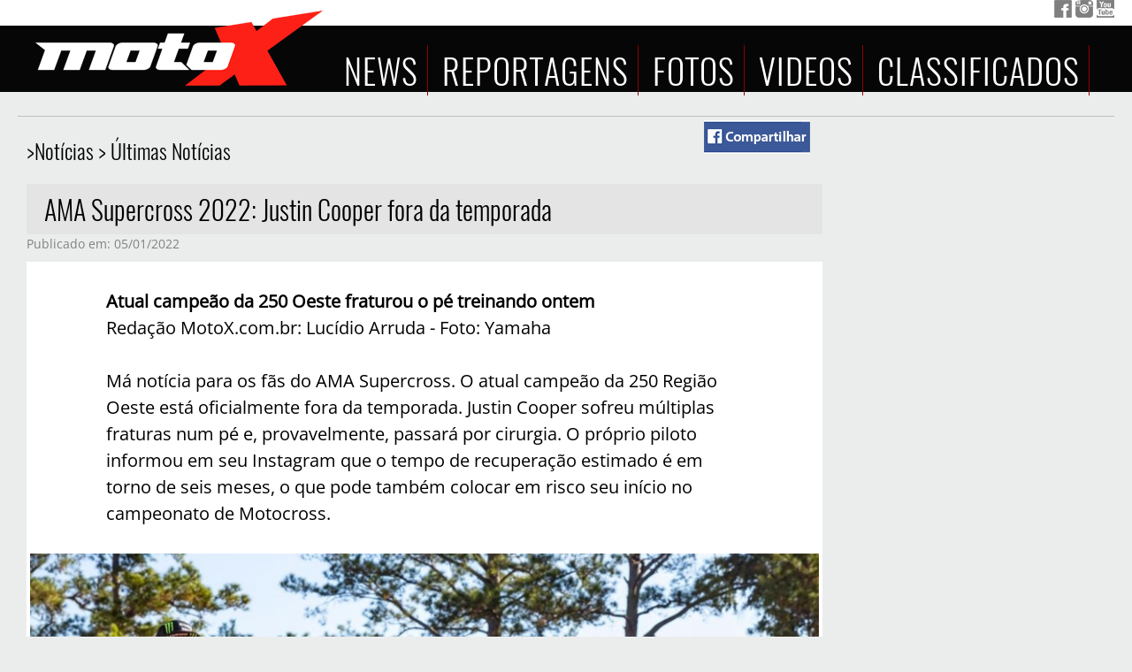

--- FILE ---
content_type: text/html; charset=utf-8
request_url: https://www.motox.com.br/publix/13026/ama-supercross-2022-justin-cooper-fora-da-temporada
body_size: 30747
content:

<!DOCTYPE html>

<html>
<head id="ctl00_Head1"><title>
	AMA Supercross 2022: Justin Cooper fora da temporada - MotoX 
</title>
    <meta property="og:title" content="AMA Supercross 2022: Justin Cooper fora da temporada - MotoX "><meta property="og:url" content="https://www.motox.com.br/publix/13026/ama-supercross-2022-justin-cooper-fora-da-temporada"><meta property="og:image" content="https://www.motox.com.br/publix/imagens2022/99962837_001_JustinCooper.jpg">
    <style type="text/css">
          .minis {display: inline-block; line-height: 200px; width: 250px; height:200px; padding:10px; margin-right: 15px; margin-bottom:15px; background-color:#ffffff; border-bottom: 1px solid gray; border-right: 1px solid gray; border-radius:5px; text-align:center; align-items:center;}
          .minis img {vertical-align: middle;}
          .minisF {display: inline-block; line-height: 200px; width: 250px; height:200px; padding:10px; margin-right: 15px; margin-bottom:15px; background-color:#ffffff;}
          .txtmini {margin-top:-100px; font-size:12px;}
          #fotogaleriatxt{font-size:medium;}
        </style>
    <script>
        document.addEventListener("DOMContentLoaded", function () {
           document.getElementById("facebook-share-btt").href = "https://www.facebook.com/sharer/sharer.php?u=" + encodeURIComponent(window.location.href);
        }, false);
    </script>
    
<link rel="stylesheet" type="text/css" href="/style_V26Home_a.css" /><link rel="shortcut icon" type="image/x-icon" href="/motox.ico" />
    
    <script src="/publix/js/jquery-1.7.1.min.js"></script>
    <script type="text/javascript" src="/js/jquery.mask.min.js"></script>
    <script type="text/javascript" src="/js/js1.js"></script>
    <meta property="fb:app_id" content="1580634022016014" /></head>

<body>
    <script type="text/javascript">
          function ajAdd(u, d, d2) {
                $(d2).html("<center><image src='/l/loading3.gif' style='width:24px; height:24px;'></center><br /><br /><br /><br /><br />");
               $.ajax({
                  url: u, success: function (result) {
                      $(d).append(result);
                      $(d2).animate({ height: '0', width: '0' }, 'slow');
                      $(d2).html("");
                  }
              });
            };
    </script> 
    
  <script type="text/javascript">
function xmlhttpPost(strURL, iddiv) {
    var xmlHttpReq = false;
    var self = this;
    // Mozilla/Safari
    if (window.XMLHttpRequest) {
        self.xmlHttpReq = new XMLHttpRequest();
    }
    // IE
    else if (window.ActiveXObject) {
        self.xmlHttpReq = new ActiveXObject("Microsoft.XMLHTTP");
    }
    self.xmlHttpReq.open('POST', strURL, true);
    self.xmlHttpReq.setRequestHeader('Content-Type', 'application/x-www-form-urlencoded');
    self.xmlHttpReq.onreadystatechange = function() {
        if (self.xmlHttpReq.readyState == 4) {
            updatepage(self.xmlHttpReq.responseText, iddiv);
        }
    }
    self.xmlHttpReq.send('a');
}
var i
i=1
function updatepage(str, iddiv){
   document.getElementById(iddiv).innerHTML=str;
}

function js_modelos(idmarca){
    xmlhttpPost('/classificados/r_modelos.aspx?id='+idmarca, 'c_modelos');
}

function js_estados(idregiao){
    xmlhttpPost('/classificados/r_estados.aspx?id='+idregiao, 'c_estados');
}
</script>

     <script type="text/javascript">
         function AFoto(idFoto) {
             expand('#divAFoto', '#master');
             document.getElementById('divAFoto').style.visibility = 'visible';
             //document.getElementById('master').style.visibility = 'hidden';
             xmlhttpPost2('/publixw/OpenFoto.aspx?idFoto=' + idFoto, 'divAFoto_Content');
         }
         function expand(divtxt, divthis) {
             $(divthis).animate({
                 opacity: '3',
                 duration: '1800'
             });
             $(divtxt).animate({
                 opacity: '0',
                 height: '0',
                 width: '0'
             });
             $(divtxt).animate({
                 opacity: '1',
                 height: '100%',
                 width: '100%',
                 duration: '1800'
             });
         };
         function contract(divtxt, divthis) {
             $(document.getElementById(divtxt)).animate({
                 opacity: '0',
                 height: '0',
                 width: '0'
             });
             $(document.getElementById(divthis)).delay(450).animate({
                 opacity: '1'
             });
             document.getElementById('divAFoto_Content').innerHTML = '';
         };
         function AFoto2(idFoto) {

             xmlhttpPost2('/publixw/OpenFoto.aspx?idFoto=' + idFoto, 'divAFoto_Content');
         };
         
    </script>


<!--    <s c r i p t>(function (d, s, id) {
    var js, fjs = d.getElementsByTagName(s)[0];
    if (d.getElementById(id)) return;
    js = d.createElement(s); js.id = id;
    js.src = "//connect.facebook.net/pt_BR/sdk.js#xfbml=1&version=v2.8";
    fjs.parentNode.insertBefore(js, fjs);
}(document, 'script', 'facebook-jssdk'));</script>

    -->   
<!--    <div id="fb-root"></div> -->

<!--    <s c r i p t>(function (d, s, id) {
    var js, fjs = d.getElementsByTagName(s)[0];
    if (d.getElementById(id)) return;
    js = d.createElement(s); js.id = id;
    js.src = "//connect.facebook.net/pt_BR/sdk.js#xfbml=1&version=v2.8";
    fjs.parentNode.insertBefore(js, fjs);
}(document, 'script', 'facebook-jssdk'));</script>

    --> 
    





    <div id="mobile_menu">
                        <a href="javascript:void();" onclick="showmobMenu();"><img src="/l/mobile_menu.png" /></a>
     </div>
   <div id="mobile_menulinks">
                        <div style="position:absolute; width:50px; margin-left:80%; float:right"><a href="javascript:void()" onclick="showmobMenu();"><img src="/l/mobile_menuclose2.png" style="width:30px;" /></a></div>
                        <!--<div><a href="/shopping/"><img src="/l/btshopping.jpg" style="width:200px;" /></a></div>-->
                        <a href="/publix/cat/44/noticias"><div>Notícias </div></a>
                        <a href="/publix/dep/5/competicao"><div>Competição </div></a>
                        <a href="/calendario/"><div>Calendário </div></a>
                        <a href="/veiculos/"><div>Classificados </div></a>
                        <a href="/publix/dep/7/colunas"><div>Colunas </div></a>
                        <a href="/publix/dep/8/enrevistas"><div>Entrevistas </div></a>
                        <a href="/publix/dep/2/reportagens"><div>Reportagens </div></a>
                        <a href="/imagens/"><div>Galeria de Fotos </div></a>
      </div>
    <div id="divAFoto" style="position:fixed; width:0px; height:0px; background-color:silver; visibility:hidden; z-index:1000">
        <div id="divAFoto_Fechar" style="position:absolute; right:0px; top:0px;"><a href="javascript:void();" onclick="contract('divAFoto','master');"><img src="/l/xfechar.png" alt="fechar" /></a></div>
        <div id="divAFoto_Content" style="text-align:center; margin-top:20px; width:99%; height:auto; overflow:auto;"></div>
    </div>
   
   

 
    <div id="foto2">
        <div style="float: right; right: 10px; position: absolute;"><a style="cursor: pointer;" onclick="getElementById('principal').style.zIndex=1; getElementById('foto2').style.visibility='hidden'; document.getElementById('principal').style.filter='alpha(opacity=100)';document.getElementById('principal').style.MozOpacity=1;  document.getElementById('principal').style.opacity=1;"><b>X Fechar</b></a></div>
            
        <div id="foto2_principal">
            <center>
            <div id="foto_foto" style="position: relative; margin-top: 74px;">
                <span id="foto2_previous">
                    <img class="previous" src="/clear.gif" /></span>
                <div style="margin-left:15px; margin-top:35px;">
                    <img src="/clear.gif" alt="foto" id="fotogaleria" style=" max-width:80%; max-height:50%;" /><br />
                    <span id="fotogaleriatxt"></span>
                </div>
                <span id="foto2_next">
                    <img class="next" src="/clear.gif" />
                </span>
            </div>
            <div id="foto_fullbanner2" style="width: 470px; margin-left:calc(50% - 235px); position: absolute; top: -70px;"></div>
            <div id="foto2_favoritos" style="position: absolute; left: 0px; top: 0px; visibility:hidden;">Salvar nos Favoritos</div>
            <div id="foto2_respfav" style="width: 470px; position: absolute; left: 825px; top: 230px;"></div>
            <div id="foto_descri"></div>
            <br />
         </center>   
             <div id="foto_miniaturas" style="bottom: 0px; left: 20px; position:relative;"></div>
        </div>
        
    </div>

    <div id="foto3">
        <div id="foto3_principal">
            <div style="float: right; right: 10px; position: absolute;"><a style="cursor: pointer;" onclick="getElementById('principal').style.zIndex=1; getElementById('foto3').style.visibility='hidden'; document.getElementById('principal').style.filter='alpha(opacity=100)';document.getElementById('principal').style.MozOpacity=1;  document.getElementById('principal').style.opacity=1;">X Fechar</a></div>
            <div id="foto_fullbanner3" style="width: 470px; position: relative; left: 210px; top: 10px;"></div>
            <div id="fotogaleria3" style=" position: relative; margin-top: 20px; margin-bottom: 10px;"><img src="/clear.gif" alt="foto" id="foto3_fotogaleria" /></div>
            </div>
    </div>
 
    
  <div id="master"  style="background-image: url('/l/fdoDivTopo.png'); background-repeat:repeat-x;">
     <div id="principal">
          <div id="menutop" style="width:100%; height:10px; position:absolute; float:right; text-align:right;">
                        <a href="https://www.facebook.com/MotoXBrasil/" target="_blank"><img src="/l/icon_fb.png" title="Facebook MotoX" /></a>
                        <a href="https://www.instagram.com/motox.com.br/" target="_blank"><img src="/l/icon_ig.png" title="Instagram MotoX" /></a>
                        <a href="https://www.youtube.com/user/MotoXBrasil" target="_blank"><img src="/l/icon_yt.png" title="You Tube MotoX" /></a>
                </div>
                
                <div id="ctl00_Panel_D1">
	
                <div id="divtopo">
                        <a href="/"><img src="/l/logoMotoX.png" / style="margin-top:4px; margin-left:20px; margin-right:8px;"></a>
                        <a href="/publix/cat/44/noticias"><span>NEWS</span> </a>
                        <a href="/publix/dep/1/reportagens"><span>REPORTAGENS</span> </a>
                        <a href="/imagens/"><span>FOTOS</span> </a>
                        <a href="/video/"><span>VIDEOS</span> </a>
                        <a href="/veiculos/"><span>CLASSIFICADOS</span></a>
                </div>
                
</div>


  <form name="aspnetForm" method="post" action="./ama-supercross-2022-justin-cooper-fora-da-temporada?id=13026" id="aspnetForm">
<div>
<input type="hidden" name="__VIEWSTATE" id="__VIEWSTATE" value="+q13PQN2BDvNq4fDSBDluEZEhwKsMeJk234/[base64]/hz/Ua4VpV1Ucy7UUIN5yov/[base64]/vfy3iqre+SylubxJjLdLwt5kSBdFgkv5U9BlfyLSLwXoVv0T2uikIlvWtWMk6JwBVFn5yau4dORMt/XFyGizi+W/Yx6ElX+UVJflE7Q1F2qDef3BfRxJ6zkaanuoO3hhllfes04duUWK2vrY4wdnv97I4uLupPMIN/iTiaIABERDfbVbxm+gQ3VLW5RggYfHYt+1I3lkZWvrY+No3ziczuM6FUQyMdlJ+mFX3QdTKtTrvJqwwPa5CM5faNaBBxzKcabpbmltA7xEuioNQB5VqSRRcWxXZSBLBn3fifEwef5ZTA/BFF7dRrCsOoZ2+Qag8h3Q/ngab1b41jB+t7geM4HVUd7DzshZHpPCGnoyE5CAZtbydIrZrN/PSgcZ5km04MOfLp9TxGH5lI9gMFopy68+Y1v87SRXGdializ30kZu6/r6LoHwCj84OlYZCqUSaVipni8OA0DAOsKhTjhPfrINHuV43F1fOQ21nyBtDNFGvZmFj5ujeml1XmuVeQ+wi6Cu9LGitl++/GmMtuJ/[base64]/7a1rowAqsXjfcWOnCyzNfgZcVXODJGbBhokGzdQF6PY1sG/RVvpTrlE4UfAEyxx0UC5hcDazAfHlxzubLS+oRiNWRbT1xIkEduiUo22ONa6XoQH7++AjgiG1kXHiBBtkjeTKSuc78NScRR/+v22sKyPZAYKsd+IeRp5Cw96Z+TmEj8hQY7nZhrHEwrDpLhKcNSd83C9KrCc2Vv/XMbBaaP6WztWcPq3LcZWvrT1wOqOJOnRmsSp3dymGg13IKZsOs6YaVJpVFe7J/LDtOoEJuQEq6jS6ON2kvqqhoZXmoVDdHsmVQaHkSlBTVnaxX95TgmyFBIAT5dlhNwxWV55nDI3XW2Y+zBsz/FIEyQAulcRrMCXxkLpEWF13sjNTKYvI5GXFACfEzk/0SlsxOhoNTLsuK1Th9ALdTIK9N3xzBxSQ/eKGGIt2gmE4M1crUattkKKySSYt1jG7tE5gxhuuspWwOh0nyqCqkUO/3ZmbLN+5SVmfQbnhXVdLeWhM4rIX6yhYRyHPeacozRHv0U7kzs7WyYlrgUs2m5FiFhy6IfAlNBUtBxl44HZQqN/q9QlhszIVntv/yB80EleOZ39iDHZoxum9hCUxVyZSAXdPbZYpDmJETuJXJSCV2tb+t1dSE1Cr19gBOWgmNw9HIndA5duxj2A3Oi9BIjK7S+b2j9iOG6IcFWN2D4jcKErjWYn2FaMTsCTylroYoYjzyqCY+6Q9JGQvBW4scTvW+/Py4lm6Mm87Y8uuSSHZvxrP6mPqtU//v77wO2u/CoUtS0r7u2k0+W6xU1iig3Kf9VOoCD7rHGnFWVDdKHQWdkpMbPL4eX9h28NJ9ZRG5MrD4dmf2IWlN4jSGZwGZ5HH0b0EdzyiBss5zlQqXGHPFlnzjLe/vlKhcLL4WpiCkVvM7f5D5rgx0wYLa8dp/wm3x+x7rH4Q5MpVd006BqG0z72TEmAqF5pHsJeXehOUG11vMTdyhLYVYcsP0XRmJzD0eRvTvNMFOmWrxe8Ney3jMtEBGR5AKCgPkHllfc4w8XPhSP7cUwiqwDoOhPkTcSxUXVckIJpkDGQrfFgvC+As6VAf/BJ4q2JH3U978NVyzMP4t80p0CeO0A1bu/8gE/QhoIHtZAQT9dTueQd3Wbmdu1sWKpFfWU1kdf6v1xePrsP53mC78hspW+d1NlOzR2MPN/4FssVvzMjb5/jezN+FKySz/jUJsd6mjawWbVWKmMgiTOG4bdjYrGLP8kc3p5XtNRWZ0pihRBr0Y9to0M48Nowk9+GIA848sjnC69umJGDHDDZINrjARArjJnYn6uSpd212oFb70iFbb8CaU5xQi/Vsxst3OUbMVYDPJmlbixOgvAFao8dFjgN/DvpoO4VobGvmRUIVUoMszEIySLkAjSpgoXidEhDSVvQnqVqmKsbdBgZtOYZL7HO0eQZ569vXZ/4a6ZZL8P5X9s8QdohSyWHd4heMGIiCOPfelTlgOweA1QlgKjELIMmF6eBO1i54oVH4qtog4iyQhImfVBCy5F6ugWPrAf5aNye2OsMFWXCf3B+NV3M4ppYr7GW8ZJNQZ65qwe4t+j+p7EcopC6OnbSXjTkYlRl+2D+VUnkLGlRrfoW1BlF1PnAoamYq4JEy6Rela/1NmbI96RCt14aziAnuehcQzpGS0gsRYda2vYUUFJHYEELkImYZ81uQmBxwWLWgwVnXMxI0kyhhKbVLE2h0SnZS1u64ctayAode8VoNpfBV025PzNpJec8F2hGtiKKsfTDOejG8zcYDXvVnOrZgPVFhcCxdMH5qzQvvEmmSvJUnKQO1hXxmco/AaP6rqUD17l0ELGW2nbBnn3S4B1SoiFJbMAV7++ioeE+gNbOR1WckxWh0MNoZ0huo29HYcaqM+0sbwbnYeazGnkY5MSs7APxTHgDknHQ1QW2aQPg4yVEB1BXBaUwjWOIPcojV4yryTAda4C5VU5D/Jv0k4o+NlfiDA+eyuzuxjguI7kg+t1Xc4QOWhjk1G0OBe54ZzsReIE1Bm3RpnMx198f8TkRrV7uOmgTq83tv6TtmL5oUuseUYhoRRYEpO7XD5HOqKfNZl1LcpOm8Q6q9XuINo+yKH9l0Agw4cZCmByw65Rtli0s5sybwD34RTK/TOgVR2EbQO8DvwJCvtYglqlj+8sxT0KECvs/KQRCt7ERR8LdfZnafC5zW1gmrLNZjupLGaZjkQTC42kgSTWx2SofyIhz5Sm4T60Jz+e0buxfCa6ityd5kpumvY5aog+jylS4xI02pX/0jbUPdyS9AvtLqxsqTrn5gWEEtAnm+fr49KmlTBp3MLMYGtDDC+5vJNP8MWFcnRXxnMqhlfin+9rOQT6yhDIzNA5EbTHhDKT8aGko4zmb35H9De8kzq/RXt3FN2KUrVovEl3H3qppnry+iNeGh0QJLCuoQ2ADMq62EQRfe2YK2omykzxU9amE9Jv7lsu2y0sHptOcF4BjFx2/TT8ho01690OFOPbdgtFVh4016hPxVyiUx5IhuP6WMKhuYr2Q5Ga88d47QYTPDU7bSCgFT3raybor/SdQes1L0ilCnOd10XrngfIxwjvoDzojQM09s9H8Ya3R9lq/fwzHlY0GkDnmJtm6i0YyXLEBGbFtbmAmtOBM8YMjcm6UgDjV4guZWv/xWg/GJRwzrt4H5QpYRJYzxnrM31JU5r77ZzEBR6JnrCTJ6fXmcqS48wXXRIC38bO4CokTEix092SVcNc6dH8Ivc9v3ocwPLY+ijoCxSuHWvOmPl5kt/QHZ4V56VLSSoFI8+Z1TXet1sUv/tLWC75R6eg+RxUUGk9Zz5htQdrq8Aa4vqtm0Bv3vFNe88DwPlqwEaeaoj0QSHdgrirkP+dFXkap/9zZTL2lsNj1AqH4S5I+g2Ck6wEDPGNM13IAc0EKbYbfEWpg27j/XFHTmsFpmUt9CMUi1k2zny4u9pugeLz78rwnyrl0zH0QZE/5R7pxsIL2wN4p2HZR5BQTi6W52CFUhakOqj8RsId5OBmxcDoeFTm+CCOiX3tjwYyQlHkvPbYzfB40kzNRdxoAFoOu60L748IOJdtmq/N7UU62tcigutAfCa1BjEUzdZnigWgzV1wQZYHYrTIeJOjmJKHqjnpjkby1BxLLH0Bc8DzmI1R4qN72IMygG/VAvdUCTKMj8s/gx4GV9ImeI16RITKSB9gb9bYXrpSz20oR3bIkFwKEWSKy4l74mHAQOiG5lKeGwpNZgEaf+njKXGdh7LXURyV1wvzvZBFvWooWp7/dlXX0g4Eyafro0vX0XP01eiNwcM9r6FLWDcKC3WQwBLOhCoigb4VNPuJf/0qV0Ex3fIIBrWYAml1vbvW6kMtdDn7jORsNHLM/qKUYUVwMpXbGIOIUkFXj/lDZMX2u6026qG375aqUsFPUu49vRclBlewRyecvmE1uQCbp7oP4blvprAUaxNSvakaOa7Ht7fN6iOdlGAex91b4F/8HCkWqvJYnB9n2AkGhVVB6mzQIpTCFz0fQiPneAEG3KMVBkaH85SKSt8sDk1/kVwalpdwoceotU0Q0yARAZdizbYsugNZ6lWWfjQj0S2zCQd08HgGvZ3UDaOriBOzeYWZFkzvV9SiPc8xP8nifV9o517vjUY6V+BLHz8vp85LTR5Ct8IZb9xxMpNw2ZMiim4AEtzuzEdkbiu/259NYwBCSvh4tRG3T39gdUAYdBqpRoB956VA7ZJ3Cm6/gg19DwIMVs1o7SxTYW1R9dlejAozxpSRcG67PV5ly+H4ndKeh8082YeecX/RYjQzaMy56CV6UPJwTVzTwpPmhZYNu5Svrysn9D8nd/RoK6ofuWcXzzlQVmkKRqaLLrytZdTw3qJ/DVW4Rac1YwhvlT04eDU0iAfxkgsBabbGMzCxLR7R7C1q/jWsHme1xl8NSogWew7EUiV2YC8fPtOa1UFf+Umn7a1QMLME7pk54PwUyMX8Z2MzgM92eFCCDOD+2MUdyVTWxAZB+1shVz6VHKREwjxPIjABFRa6D8AwWjCvlKYvJwKZZ9Z7Pcq4R2HEUIgv2GWvYThHmr1xa5FHlTf6XLWontsL4sZ7REkkoqztFxs/Z1BlW4FUzMcMPGwfKVfHOvbiTQB56zZ9A1w3dViB7ZhcGbI8Cx+ITwEpNGT3RplDxJGuB/rMZASYmZWomm1jRnzFTOOqvcJyQrbNwYsfCrgF396gX7A5zwO03zFdA8jjJ0Ir94X7tDhs9E1NcsmPAuApSzK5Jq4s9kgeeMvHNncczwAFQx6jADSpQ1X9oVpLwTbK2YaDDKvtSeh/wfsdTKvsa82wJc1e1slwhvh7xT0CkU2LfL6g9wwX2h/G1S0Vf/W9xS/tob4vpbqgHGAuZE4nljsN7krJlptkr8KlLFZ4uLwnjWYhRgJqnjX7+Z3WWH6A0GuVFenRAlEX8vryAW5QJbOviEKWn8+wyQIzqABXoNp4XVfCbT4dWwRggesLm28f/EpVBIV9CyJI87jW01OZhAjjB/d6W/Bp6CpyUnnemM27TNFwClq27KC2NpVQxzf/taZzsYW/VRapMCpY2o++UF1xVwJavZUjgnl3F4R5wJvYMl3mcdK/sSzE1imV2lPwwwaltD7Zyji7JGnJUbiEuteHAjsn7Tl+jdrtRHVoZEye1Azp+VwmF/+XH78B487k5LAMsamTBFfdrxpphYSLRZnXYQ0hi8rte1IFlyZevKR203BBjrHpiqPg9PjtUoIIhtqtmoiPiGxep1WP1gOoG0BXRK5k+xbfPV1xhOpwauIbSXklCeDF/oSur4WTRFLMfh8Fdvvv2Hx5FLj56cnYq7v+qtEmjMf9yAYU+S4fXqXWgGW20u5UpX44Rvy5CTNPggN5QHe7OO6i1iuGqU75jrdsD+IEsFGAUZthmI+zwFdRDpkFxKtujltFNz9HQh9xE1aVbWKFNNT9hnoMrhVDjvVLFE/sCp1FhihFvlUSP1TmnXlpAULj48jm2+0N5MpOA4MWZNCanLd+aN6yn+Vzk5U3OEUiagwaETTbTnjHNs972WMfuFVgHkW0b1gikgmQHG0wBMSn3iNTK1hAZPdB5BCnY2zK/[base64]/UC9ts78NkKmf4A+zfnCRFUX8VSmjy1jpqOuZTyjhPxOMAgfCsg9IfPgbaV8tSFxLKosj7YVBngZNJLQbStTUCGWNFNL7UOBJxqEOSheYtyYWuJwE4ZTSIhONZroICtjxcldcagKuU8pOerc44hQsO3hPeBNcNo+d1agT8Nt4M5PzAa8ttO1HNgI/UzsW4ox5L0rAAEcph/VG/pArHtLcu8Ol4vneC9UwIgSMKhs7M5ZW7bdKqoeF7ZXSQ/rROLgOJS7y488QxsKIN9A1eODaOUl772qyYg9sl/lG3zW1dxHLPFYyQlhlpSM9LSK7nSxxDEEJoEuy0jv+kH32rpMfGL4chVdIazMyHIEggwMsNBGqp6aH5FTNm69A4awXShtJHTvZzMoFV3Rk6yKS0VuxN50IC2XAQwh5Nza2Aj8PrdDRqvss3OhblNoZkTRC2EaWYSrT/TkTAh/I0np3CkAsBmxmeKDJjffZdFqXUsP6QRuhq2jIuRvmjTLoUVCXYw8uXERcHVrfz903kW6ajolbiyJOVEI+CPnxI8vj81nm51WJCXONufAY+V7NqQai3vwy9WRiGDjAs+vsw5yLw0uyjM4mOXvk5QFBejZPVxG8B3joz05LVTeG2yoy7QXal+jYAFpzxtWWpKlRNS2StI/E1y2CdMpj+vn/[base64]/Dsyjrlt7CRK66q6yeKzcUlkXWy+WKpi5qTevDikEYbGYihGO9VWVDqiouJNNrc9DLKY1KTmhdmAe54kSdSs+8/ISAAr8y8fMI5axLI0ILUuAUQdKoB1BDoaqsR0aWVAc+apxRQi2Lo0U3GzMWHi91XZ+XuX7Uq9+OExhhUdUaxzXXKm+xNbY6ALkU8P45bwqDppoQL5XIPzUJe1AZUkbbSQMzL+NeIb+dgNq3VxjPSWkYTw6uVGGick+p6RweF/0mFGPpkf9P61T0Q0wqX3Mn42dFTWKIHBRFPsKKEKBY/Wp6qScuug4WhVVy1iNFb2emDA8NoJRX/SGm83pQ3d/L7Z811bh0uOevHdycaat2Y08cdedp3Q4yugLOA9/+PB/kQSGhgo6miPplbx8dUU3L9RZjvmQ2EHUwleylM1SBI49+ZZlBOUg4206tATy3FKUlR/KXTpq/sD4Txkx6nXdPmPfxxETgKuVnHITksIt1Dx7bR9j35joWC759UmEI799QNc6oQZJmNpLIGvuhqcND0PFVY61cbLT71tO0g3ooAwO/ZHjMQ+KxoLG49I3XnUU/98ImPrGx04X4LBwSGaRjQaLsT0OBMlgRdrvswraso+o1Y4TiGVrb2KUll7T028p4lfHjI3k1l6FqW3O2giAPcup6MkAmOC6dvxXLSg6PohqrX9rs7MSZA9BdPeevtaFotXTZCmDdxNw5CsKeJDR0dyx4F/xh22gkJvMFTR2Z8RT1KwnjYSigcRM4k6W25TYAvsTkFvLBflaFAa7B1SxG9OKrqPVlqZZPIcmUDuwqxgERQja//C9RStbWcXAlpQRQURfmnq+Qjw0RoDAUSwSSRQ+yw9u11q/4uFBaFmWdeX5mdcF4B4U152+P+6Dc/7N1d0Ofw2qiee3GLBxa+TMJqh9YW93W72QtLt3AH3dubKuOc9KWtlRSKqEUDWZfE3/hKjQJOBJsVtV+8b0hAxgQfka3oj3Pc1CrPlXGuq6ROiMMiXEIWV+QPY5KoZJd8oMkOSeyhc1P39EY4DG1fILahqO4JfieD/nP2sjS9U+szF2bhzN9YgbMNedk3w3H/8LCCNqJxSLhR51E7nQJ9fKBTvfGjy+pXX6PTjB+oV1cGQyg1rp87rck5hNVtIeVxNb2YLZtwZkOET5cKnUrDNDuvrjhdtTgz3XqT5OfC98Zvni0TrxVDaJkfHz+H93aWJfurz5b4n5KQw967DKqkhH6FfCqHTCNqIyjsG3fjEAMKkVn5Q0gUe/u1l5rck0lLNIYP2JxP6rPT/UUNvU" />
</div>

<div>

	<input type="hidden" name="__VIEWSTATEGENERATOR" id="__VIEWSTATEGENERATOR" value="4B702003" />
</div>
      <div id="topo">

          <div id="logomobile">
              <a href="/"><img src="/l/LogoMotoX.png" /></a>
         </div>

         
              
              
              
              <div id="ban_superbanner">
                  
              </div>
             
              
          </div>
          
     
 <div id="content">   
     <img id="ctl00_imgdestaque" class="imgdestaqueinterno" src="" style="width:100%;border-width:0px;" />
 
     <div id="bdir">
         <div style="margin-bottom:8px"></div>
        <div style="margin-bottom:8px"></div>
        <div style="margin-bottom:8px"></div>
        <div style="margin-bottom:8px"></div>
        <div style="margin-bottom:8px"></div>
        <div style="margin-bottom:8px"></div>
        <div style="margin-bottom:8px"></div>
        <div style="margin-bottom:8px"></div>
        <div style="margin-bottom:8px"></div>
     </div>

</div>
      

          <div id="new_content">

             <div id="tit_categ">
                 <h2>>Notícias > Últimas Notícias</h2>
             </div>
             <div class="tit">AMA Supercross 2022: Justin Cooper fora da temporada</div>
             <div class="small"><span class="gray">Publicado em: 05/01/2022</span></div>
   
              <div id="ban_fullbanner">
                  
              </div>

              <div style="background-color:#fff">
                

    

   
     
    
<div id="ctl00_ContentPlaceHolder1_Panel1" style="width:100%;">
	
    
    <div id="fb-dhare" style="float:right; margin-top:-160px; margin-right:14px;">
       <a href="" id="facebook-share-btt" rel="nofollow" target="_blank" class="facebook-share-button"><img src="/l/btFB.png"></a>
    </div>

         <br />
       
        <div id="textointerno" style="width:80%; padding-left:10%; padding-right:10%">
        <strong>Atual campeão da 250 Oeste fraturou o pé treinando ontem</strong><br />
Redação MotoX.com.br: Lucídio Arruda - Foto: Yamaha<br />
<br />
Má notícia para os fãs do AMA Supercross. O atual campeão da 250 Região Oeste está oficialmente fora da temporada. Justin Cooper sofreu múltiplas fraturas num pé e, provavelmente, passará por cirurgia. O próprio piloto informou em seu Instagram que o tempo de recuperação estimado é em torno de seis meses, o que pode também&#160;colocar em risco seu início no campeonato&#160;de Motocross.<br />
<br />
<div class="fotoh"><a href="Javascript:AFoto('53979')"><img class="foto_h" alt="" src="/publix/imagens2022/99962837_001_JustinCooper.jpg" /></a><br />
<b>Justin Cooper</b></div>
<br />
<em>"Encavalei na recepção de um&#160;triplo e quase salvei, mas quando finalmente fui ao&#160;chão, me pé foi comprimido&#160;sob a&#160;pedaleira."&#160;</em><br />
<br />
A queda resultou em 6 metatarsos fraturados, além de mais algumas fraturas no centro do pé. A Star Racing Yamaha inscreveu Colt Nichols, atual campeão da 250 Região Leste na abertura em Anaheim. A decisão de mover o piloto para a Região Oeste ainda não foi totalmente confirmada. Pode ser apenas uma precaução, enquanto a equipe define suas prioridades. A Pro Circuit Kawasaki, por exemplo, inscreveu todos os seu pilotos na abertura em Anaheim e só vai revelar quem corre em cada região no sábado.<br />
<br />
Cooper e toda a equipe Star Racing Yamaha&#160;aparecem no vídeo abaixo,&#160;editado&#160;e publicado antes das informações do acidente.&#160;<br />
<br />
<iframe height="430" src="https://www.motox.com.br/video/embed/pxwltO0RvegI" frameborder="0" style="width: 100%"></iframe><br />
<br />
<strong>Adam Cianciarulo.</strong><br />
<br />
Em outra nota, o piloto da Kawasaki na classe 450 Adam Cianciarulo revelou que deslocou um ombro há cerca de&#160;duas semanas e ficou vários dias&#160;sem treinar com a moto.&#160;Cianciarulo informou que vai correr, embora não esteja 100%.<br />    
        </div>
    
    
</div>
  
    
    <div id="publixgaleria">
 
        <br />
        
 
     </div>
      <br /><br />
       <div id="ctl00_ContentPlaceHolder1_Panel3">
	
       <div id="maisartigos" style="width:100%">
            <div id="chamadaartiginterna">
            <div class="tit"> Mais Últimas Notícias:</div>
                <br />
            <a href="/publix/13383/ultimas-noticias-entre-romarias-e-trilhas-caninde-e-a-primeira-parada-do-cerapio-2026">
<div class="divchamada">
<img class="imgchamada" src="/publix/chamada/13383.jpg">
<div class="divtitcapa"><b>Entre romarias e trilhas, Canindé é a primeira parada do Cerapió 2026</b> <br /><br />
 <br /></div></div></a>
<a href="/publix/13378/ultimas-noticias-honda-xr300l-tornado-ganha-versao-special-edition">
<div class="divchamada">
<img class="imgchamada" src="/publix/chamada/13378.jpg">
<div class="divtitcapa"><b>Honda XR300L Tornado ganha versão Special Edition</b> <br /><br />
 <br /></div></div></a>
<a href="/publix/13376/ultimas-noticias-honda-apresenta-africa-twin-2026-com-novas-cores-na-europa">
<div class="divchamada">
<img class="imgchamada" src="/publix/chamada/13376.jpg">
<div class="divtitcapa"><b>Honda apresenta Africa Twin 2026 com novas cores na Europa</b> <br /><br />
 <br /></div></div></a>
<a href="/publix/13375/ultimas-noticias-paulista-de-motocross-e-atracao-no-road-show-360-em-bofete">
<div class="divchamada">
<img class="imgchamada" src="/publix/chamada/13375.jpg">
<div class="divtitcapa"><b>Paulista de Motocross é atração no Road Show 360 em Bofete</b> <br /><br />
 <br /></div></div></a>
<a href="/publix/13372/ultimas-noticias-copa-melken-de-enduro-de-velocidade-estreia-em-buri-no-proximo-final-de-semana">
<div class="divchamada">
<img class="imgchamada" src="/publix/chamada/13372.jpg">
<div class="divtitcapa"><b>Copa Melken de Enduro de Velocidade estreia em Buri no próximo final de semana</b> <br /><br />
 <br /></div></div></a>
<a href="/publix/13368/ultimas-noticias-abertura-do-campeonato-brasileiro-de-big-trails-agita-morungaba">
<div class="divchamada">
<img class="imgchamada" src="/publix/chamada/13368.jpg">
<div class="divtitcapa"><b>Abertura do Campeonato Brasileiro de Big Trails agita Morungaba</b> <br /><br />
 <br /></div></div></a>

            </div>
            <p style="text-align:right;">
            <div class="link2"><a href="/publix/cat/44/ultimas-noticias">»Tudo publicado em <b>Últimas Notícias</b></a></div>
            </p>
       </div>
       
</div>

    

    <div id="ctl00_ContentPlaceHolder1_Panel5">
	
    <div class="tit">Vídeos MotoX Connect</div><br />
    <div class="video_chcontainer2">
<div class="video_chcontainer">
<div class="video_v1"><a href="/video/play/qD_GjmFqTG85/dakar-2026-the-official-film" ><img src="/video/img/5HldzhgXGOwmini.jpg"></a></div>
<div class="video_v2"><b><a href="/video/play/qD_GjmFqTG85/dakar-2026-the-official-film" >Dakar 2026 - The official film
</a></b><span class="runtime">10:54</span>
<br />por: Lucidio</div>
</div>
<div class="video_chcontainer">
<div class="video_v1"><a href="/video/play/7wRZVHa6NTHp/ama-supercross-2026-anaheim-1-450-highlights" ><img src="/video/img/CZdofFwtXqEmini.jpg"></a></div>
<div class="video_v2"><b><a href="/video/play/7wRZVHa6NTHp/ama-supercross-2026-anaheim-1-450-highlights" >AMA Supercross 2026 Anaheim 1 450 Highlights
</a></b><span class="runtime">4:19</span>
<br />por: Lucidio</div>
</div>
<div class="video_chcontainer">
<div class="video_v1"><a href="/video/play/qsUM0_PR7Aqm/ama-supercross-2026-anaheim-1-250-oeste-highlights" ><img src="/video/img/xPc_hPCysIomini.jpg"></a></div>
<div class="video_v2"><b><a href="/video/play/qsUM0_PR7Aqm/ama-supercross-2026-anaheim-1-250-oeste-highlights" >AMA Supercross 2026 Anaheim 1 250 Oeste Highlights
</a></b><span class="runtime">3:15</span>
<br />por: Lucidio</div>
</div>
<div class="video_chcontainer">
<div class="video_v1"><a href="/video/play/FVFMtFcB4ikS/ama-motocross-2025-spring-creek-450-highlights" ><img src="/video/img/DL-6-3WpK-Ymini.jpg"></a></div>
<div class="video_v2"><b><a href="/video/play/FVFMtFcB4ikS/ama-motocross-2025-spring-creek-450-highlights" >AMA Motocross 2025 Spring Creek - 450 Highlights
</a></b><span class="runtime">4:32</span>
<br />por: Lucidio</div>
</div>
</div><div class="link2"><a href="/video/">>> Ver todos os vídeos</a></div>

    
</div>

              </div>       
          </div>

 
     
  </form> 
   
   
   
   
    <br /><br />
     
   <div id="btrodape">
           
   </div>
   <br />
       
   
      <div id="menuinf">
          <div id="icon_bottom">
              <a href="https://www.facebook.com/MotoXBrasil/" target="_blank"><img src="/l/icon_fb.png" title="Facebook MotoX" /></a>
              <a href="https://www.instagram.com/motox.com.br/" target="_blank"><img src="/l/icon_ig.png"  title="Instagram MotoX" /></a>
              <a href="https://www.youtube.com/user/MotoXBrasil" target="_blank"><img src="/l/icon_yt.png"  title="You Tube MotoX" /></a>
          </div>
    <a href="/"><span> Home </span></a>
    <a href="/publix/cat/44"><span> Notícias </span></a>
    <a href="/publix/?dep=5"><span onmouseover="getElementById('submenu1').style.zIndex='1';getElementById('submenu1').style.visibility='visible';" onmouseout="getElementById('submenu1').style.visibility='hidden';" >Competição </span></a>
    <a href="/calendario/"><span>Calendário </span></a>
    <a href="/veiculos/"><span>Classificados </span></a>
    <a href="/publix/?dep=7"><span>Colunas </span></a>
    <a href="/publix/?dep=8"><span>Entrevistas </span></a>
    <a href="/publix/?dep=2"><span onmouseover="getElementById('submenu3').style.zIndex='1'; getElementById('submenu3').style.visibility='visible';" onmouseout="getElementById('submenu3').style.visibility='hidden';" >Reportagens </span></a>
    <a href="/imagens/"><span>Galeria de Fotos </span></a>
   
    </div> 
       
      <div id="rodapecp">
          © 2000 - 2020 MotoX MX1 Internet
       </div>
       
                    
    </div>  
    </div>          
         

       
</body>
</html>



--- FILE ---
content_type: text/html; charset=utf-8
request_url: https://www.motox.com.br/video/embed/pxwltO0RvegI
body_size: 3146
content:


<!DOCTYPE html PUBLIC "-//W3C//DTD XHTML 1.0 Transitional//EN" "http://www.w3.org/TR/xhtml1/DTD/xhtml1-transitional.dtd">


<html>
<head><meta http-equiv="X-UA-Compatible" content="IE=8;" /><title>

</title>
      <script type="text/javascript" src="/video/swfobject2.js"></script>
    <script type="text/javascript" src="/video/decfl.js"></script>
</head>
<body id="body1" style="margin:0px; border:0px; overflow:hidden;" onload="javascript:iw();">
  
      <form name="form1" method="post" action="./pxwltO0RvegI?id=pxwltO0RvegI&amp;" id="form1" style="margin:0px;">
<div>
<input type="hidden" name="__VIEWSTATE" id="__VIEWSTATE" value="M6bkSBErvLd6GdjMxWg78RN/qidsKjrlB538aRek/1L0JUKH4tiaZDiocQ/sID2EqMZDaagND8Ve+Mt4o/CuMprsi1D3gfgZKlKJYiYyfWvOESMMzr409DME5TLNpemMNdj4/Zn1AkIGjEUNJFTNWtndMjl2hYT4fwQgzznb1KStRRe1OCw8xmhMu3e1r3EQgxXbthAletfIZcIzwWoNZ26drHUCbVckOMvS7/0GJx1zogFi/Cz4LkPBZzyqEj6RbDZvrSqm/p+NFNqEbrUXhp8Mvo4Z7iUoVNk1GLLHKRwsMPXpfMPIs7qGpSfAOYdelmIwo6ZSLudCf2EyTqp5SI0aKF5NTvYpowEihHQe0RlOBQph/EFl1sprC0HVM32x2ON6iBeewy6DgK49FvE3rXlCemSVer1BbNNBJXJp52PcJMNGsFATGO5JbTs4vAv3mRUb+5buEr9ivQxZcMepScTMFH9wL5U2yx0FuuxS5mC4Vt7DCzcckBxqAwuQHyuLVAtSLhO7sBjeOJnW77tTBjK/[base64]/Aq4BlBLaKy4xqUHHY7CEqaQV20C6cWgA9eBBWgxKvIduVk+AzptxzAn+89LHDOGFTmDCbC3CrUTI3f5+xPi6E5xQEAXlFXvvB7Ug4Tmx55WbPY+A6Oj1IbFGI+ns2RJpRM0RxAL7mV1bGe2iPM3/tKwINBoSHkbkAo8wTxmOlI9RJahI=" />
</div>

<div>

	<input type="hidden" name="__VIEWSTATEGENERATOR" id="__VIEWSTATEGENERATOR" value="338347FC" />
</div>
  
    <div id="Panel2">
	     
    <div style="margin:0px; overflow:hidden;">
        <div style="position:absolute; margin-top:30px; height:25px; background-color:#000; color:#fff; font-family:Calibri , Arial ,helvetica; font-weight:bold; padding-left:30px; padding-right:30px;">Dirt Shark - Prévia AMA Supercross 2022</div>
        <a href="/video/play/pxwltO0RvegI/dirt-shark-previa-ama-supercross-2022" target="_Blank" ><img id="icoplay" src="/l/ico_play.png" style="position:absolute; margin-top:150px; margin-left:300px; border:0px;" onmouseover="document.getElementById('icoplay').style.width = '102px';"  onmouseout="document.getElementById('icoplay').style.width = '100px';" /></a>
    <div id="customPlayer1" style="margin:0px; overflow:hidden;"><a href="/video/play/pxwltO0RvegI/dirt-shark-previa-ama-supercross-2022" target="_Blank" ><img id="imgplayer" src="/video/img/NJQeZA7XXBI.jpg" style="border:0px;"></a></div></div>

        <script type="text/javascript">
            function iw(){
            var width = document.getElementById('body1').offsetWidth;
                var h = document.getElementById('body1').offsetHeight;
                document.getElementById("imgplayer").style.width = width + 'px';
                document.getElementById("imgplayer").style.height = width/16*9 + 'px';

                document.getElementById("icoplay").style.marginTop = ((width / 16 * 9) / 2)-50 + 'px';
                document.getElementById("icoplay").style.marginLeft = (width / 2)-50 + 'px';
   }
</script>

</div>
 

     

    



    </form>
</body>
</html>


--- FILE ---
content_type: text/css
request_url: https://www.motox.com.br/style_V26Home_a.css
body_size: 20956
content:
@font-face{
    font-family: 'Oswald';
    src: url('/fontes/Oswald-Light.ttf') format('truetype');
    font-weight: normal;
    font-style:normal;
}
@font-face {
    font-family: 'Open Sans';
    src: url('/fontes/OpenSans-Regular.ttf') format('truetype');
    font-weight: normal;
    font-style: normal;
}
@font-face {
    font-family: 'Anton';
    src: url('/fontes/Anton-Regular.ttf') format('truetype');
    font-weight: normal;
    font-style: normal;
}

body {margin:0px; background-color:#ebeded;}
a{text-decoration:none;}
img {border: none;}
#master{position: relative; display: inline-block; text-align:center; width:100%;}
#principal {position: relative; display: inline-block; width:100%; min-width:860px; max-width:1240px; text-align:left; }
#content{font-family:'Open Sans':#ffffff; border-right: 0px solid silver; border-left: 0px solid silver;border-bottom: 1px solid silver; margin-top:10px; }
#bdir{width:320px; float:right; text-align:center;}
#bdir img {width:100%}

#btrodape{width:100%; max-width:1200px; min-width:990px; height:150px; margin-top:40px;}

#ban_fullbanner{margin-top:10px; width: 100%; text-align:center;}
#ban_fullbanner IMG{width: 80%;}

#ban_superbanner {width: 90%;margin-left: 5%; margin-right:5%}
#ban_superbanner img{width:100%}
#btrodape{width:100%; text-align:center; max-width:1200px; min-width:700px; height:150px; margin-top:40px}
#chamadaartig {width:60%; margin-left:38%; padding-top:20px}
#chamadaartig img{width:100%;}
#chamadaartiginterna {width:80%; margin-left:10%; margin-right:10%;}
#chamadaartiginterna img {width: 100%;}

#ctl00_TextBoxBusca{font-size:18px;}
#imgcounter{position: absolute; margin-top: 0px; right:340px;}

#descnoti {width: 100%; background-color: #fff}
#destaque{min-height:230px;font-family :'';}
#destaquetexto{position:absolute; margin-top:0px;}
#divimgdest img{width:100%}
#dest2{position:relative;margin-top:6px;}
#dest2 SPAN{background-color:#890303; color:#ffffff; padding:6px; margin-bottom:6px; font-family: 'Oswald', Arial, Helvetica, sans-serif; font-size:150%; padding-left:15px; padding-right:15px; letter-spacing:2px; opacity:0.8; text-transform:uppercase;}
#dest2 A{color:#000000; font-family:'Oswald'; letter-spacing:2px; font-weight:700; font-size:150%; text-decoration:none}
#txtdest{background-color:#000000; width:400px; height:200px; margin-top:-200px; font-size:36px; padding-left:10px;  opacity:0.8; text-transform:uppercase; overflow: hidden; text-overflow: ellipsis;}
#txtdest A{color:#ffffff; font-family:'Anton'; letter-spacing:2px; font-weight:100; font-size:100%; text-decoration:none}
#txtdest SPAN{color:#ffffff; font-family:'Oswald'; letter-spacing:2px; font-weight:700; font-size:150%; text-decoration:none}
#logomobile{position:absolute;width:1px;visibility:hidden}
#menuinf{border-top:solid 1px Silver; border-bottom:solid 1px Silver; padding-top:10px; padding-bottom:10px; margin-bottom:20px; width:100%}
#menuinf A span{color:#000; background-color:#fff; border-right:solid 1px #890303; padding-left:10px; padding-right:10px; font-family:Calibri, Geneva, Verdana, sans-serif, helvetica; font-stretch:semi-expanded; font-weight:500; font-size:100%}
#menuinf A span:hover{background-color:silver;}
#menuinf #connect_menuinf{padding-left:10px; padding-right:10px; background-color:#890303; color:#fff}

#divtopo {background-image: url('/l/fdoDivTopo.png'); background-repeat:repeat-x; padding-bottom:50px;margin-top: 0px; margin-bottom: 5px; background-color: #000000; height: 45px; padding-top: 8px;}
#divtopo A span {color: #FFFFFF; padding-top: 0px; border-right: solid 1px #890303; padding-left: 12px; padding-right: 10px; font-family: 'Oswald', Calibri;font-stretch: semi-expanded; font-weight: 500; font-size: 240%; letter-spacing: 1px;}
#divtopo A span:hover {color: silver;}
#divtopo IMG { margin-right: 8px;}


#ctl00_TextBoxBusca{width:340px; border:0px; border-bottom:1px solid silver;}
#rodapecp{font-family:Verdana, Arial, Helvetica, sans-serif; text-align:center; font-size:90%}
#icon_bottom{float: right; margin-right:50px;}
#icon_bottom img {margin-left:10px;}


#mobile_besq{width:1%; position:absolute; float:left; visibility:hidden; line-height:25px;}
#mobile_besq img{position:absolute; float:left; visibility:hidden; width:20%;}
#mobile_menu{position:absolute; visibility:hidden;}
#mobile_menulinks {position: absolute; visibility: hidden;}

#new_content_top{width: calc(100% ); margin-right:320px;}
#new_content_middle{width: calc(100% - 330px); margin-right:320px;}
#new_topo{margin-top:0px;}
#selec_section {visibility: hidden} 
#topimgd{width: 100%; margin-left:1px; margin-top:20px;}
#ultimasnoticias{overflow: hidden; text-overflow: ellipsis; font-size:95%; font-family:'Open Sans'; font-weight:200; width:34%; padding-top:20px; float:left;}
#ultimasnoticias A{color:#000000}
#loadmore {width:100%; color:#000000; font-family:Oswald; background-color:#E4E4E4; text-align:center; padding:5px;}

#imgd{width: 33%; float:left}
#logoimgd {width: 100%; height:31px;}
#imgimgd{width: 100%; height:150px;}
#chamclass{width:33%; float:left; margin-left:4px;}
#vddodia {width: 33%; float:right;}
#vddodia img{width:100%;  height:150px;}
\\#videododia{width:33%; float:right;}
.contas_tit{background-color:#890303}
.contas_b {background-color: #890303;color: #ffffff;font-family: Arial, Verdana, helvetica;font-size: 12px; padding:2px; padding-left:5px; padding-right:5px; font-weight:bold}
.contas_b A {color:Silver; cursor:pointer}
.contas_b A:hover {color:#fff; cursor:pointer}
.contas_c A {cursor:pointer}
.contas_header {background-color: #890303;color: #ffffff;font-family: Arial, Verdana, helvetica;font-size: 12px; padding:2px; margin-bottom:4px}
.contas_tit {background-color: #890303;color: #ffffff;font-family: Arial, Verdana, helvetica;font-size: 14px; padding:8px}
.contas_tit H1 {font-size:18px;margin-top:-4px; margin-bottom:-2px}
.contas_tit A {color:silver}
.contas_tit A:Hover {color:#ffffff}
.contas_gal { background-color: #ffffff;padding-left:14px;padding-top:12px;padding-bottom:12px}
.contas_vermais{text-align:right; margin-top:20px}
.contas_vermais A{color:#000000}
.contas_submenu {background-color: #b57c7c; width:510px; margin-left:80px}
.contas_submenu SPAN{padding-left:12px; padding-right:12px}
.contas_submenu A{color:#fff; font-size:12px; font-weight:bold}
.contas_submenu A:hover{color:Silver}
.contas_submenu SPAN:hover{background-color:#890303}
.connect_m {background-color:#890303; font-family:Arial, helvetica; font-size:16px; font-weight:bold;height:27px; width:300px; margin-bottom: 20px; margin-left:40px; padding-top:5px; padding-left:10px}
.connect_m A{color:#ffffff; text-decoration:none}

.catartigos{font-family:Anton; font-size:20px; letter-spacing:4px;}
.divunoti{width:95%; height: auto; padding:10px;}
.divunoti:hover{background-color:#eeecec;}
.divunoti IMG{width:100%}
.divchamadacapa{height:auto; min-height:400px; margin-bottom:10px;}
.divchamadacapa:hover{background-color:#eeecec;}
.divchamadacapa2{height:80px; margin-bottom:10px; border-right: solid 1px silver; border-bottom: solid 1px silver; white-space: nowrap; overflow: hidden; text-overflow: ellipsis;}
.divchamadacapa2:hover{background-color:#ccc;}
.divtitcapa{position:relative; background-image: url('/fdotitcapa.png'); font-size:12pt;font-family:'Open Sans'; font-weight:100; color:#ffffff; padding:5px; margin-top:-130px; height:120px; margin-bottom:10px;  padding-left: 50px; padding-right: 50px; }
.divtitcapa B{font-size:130%; font-family: 'Open Sans';  font-weight:600; letter-spacing:1px; color:#fff; margin-bottom:50px;}
.panellogin {visibility:hidden;position:relative; width:0;height:0;border:1px solid silver;background-color:#bebebe;left:280px;font-family:Calibri, helvetica; padding:0px}

.titulosec1{width: calc(100%-10px); text-align:left; height:30px; line-height:20pt; font-family: 'Oswald', Calibri, Arial, Helvetica; font-size:160%; font-weight: 600; letter-spacing:2pt; color: #000000; background-color: #eeecec; padding-top:4px; padding-bottom:4px; padding-left:10px; border-left:0px solid #000;border-bottom:1px solid #000;}
.tituloselec_on{width: 50%; text-align:center; height:20px; line-height:12pt; font-family: Calibri, Arial, Helvetica; font-size:100%; font-weight: 400; color: #ffffff; background-color: #890303; padding-top:4px; padding-bottom:4px;}
.tituloselec_off{width: 50%; text-align:center; height:20px; line-height:12pt; font-family: Calibri, Arial, Helvetica; font-size:100%; font-weight: 400; color: #ffffff; background-color: #696969; padding-top:4px; padding-bottom:4px;}

\\titulosec2{margin-right: 2px; width: 100%; text-align: center; cursor:pointer;}
.txt1{font-family: arial, helvetica; font-size:80%}
.txtbox input{font-size:16px; font-family:Calibri,Helvetica; font-weight:bold; font-stretch:expanded; border: solid 1px silver}
.txtbox input :focus{background-color:#9bf294}
.txtbox select{font-size:16px; font-family:Calibri,Helvetica; font-weight:bold; font-stretch:expanded}
.txtbox select:focus{background-color:#9bf294}
.txtbox2 input{font-size:14px; font-family:Calibri,Helvetica; font-weight:bold; font-stretch:expanded; border: solid 1px silver}
.txtbox2 input:focus{background-color:#9bf294}

.sticky{background: orange;}
.fixed {position: fixed; top: 20px;}


\\INTERNAS
#foto {position:fixed;left:50%;top:50%;width:1000px;height:650px;background-color:Blue;font-family:Verdana;font-size:10px;z-index:1; visibility:hidden; border:solid 1px #000;overflow:no-display;_position:absolute;margin:-325px 0 0 -450px;padding:5px}
#foto_miniaturas {width:90%;height:100px;overflow:hidden;overflow:hidden; margin-top:0;text-align:center;}
#foto_miniaturas img{max-width:200px; max-height:100px;}
#foto2_principal {position: relative; left: 50%; top: 0px; margin: 0 0 0 -45%; width: 90%; height:calc(100% - 135px); border: solid 0px #000000;}
#foto2 {position:fixed; background-color:Silver;left:0px;top:0px;width:99%;height:100%;font-family:Verdana;font-size:10px;z-index:1;visibility:hidden;overflow:auto;_position:absolute;margin:0;padding:5px}
#foto2 .imgMini {float:left;position:relative;margin-top:0px;max-width:150px;max-height:100px;overflow:hidden;border:2px Black solid}
#foto2 .imgMiniS {float:left;position:relative;margin-top:0px;max-width:150px;max-height:100px;overflow:hidden;border:4px Silver solid}
#foto2 #foto2_previous {position:absolute;top:240px;left:0;filter:alpha(opacity=10);-moz-opacity:.10;opacity:.10}
#foto2 #foto2_previous:hover {position:absolute;top:240px;left:0;filter:alpha(opacity=70);-moz-opacity:.70;opacity:.70}
#foto2 #foto2_next {position:absolute;top:240px;right:0px;filter:alpha(opacity=10);-moz-opacity:.10;opacity:.10}
#foto2 #foto2_next:hover {position:absolute;top:240px;right:0px;filter:alpha(opacity=70);-moz-opacity:.70;opacity:.70}
#foto2_favoritos A{color:#ffffff}
#foto3 {position:fixed;left:2px;top:2px;width:99%;height:96%;font-family:Verdana;font-size:10px;z-index:1;visibility:hidden;_position:absolute; margin:0;padding:5px; visibility:hidden;}
#foto3_principal {position: relative; left: 50%; margin: 0 0 0 -501px; width: 900px; height:auto; background-color: #FFFFFF; border: solid 1px #000000; overflow:auto; text-align:center;}

#new_content{width: calc(100% - 340px); margin-top:8px; margin-left:10px; margin-right:340px;font-family:'Open Sans', Arial, Helvetica, sans-serif; font-size:15pt; min-height:1100px; line-height:1.5;}
#new_content strong{font-family:'Open Sans', Arial, Helvetica, sans-serif; font-weight:600}
#new_content h2{font-family: 'Oswald'; Arial, Helvetica, sans-serif;font-size:120%; font-weight:400}


.foto_h{width:100%; }
.fotoh{background-color:silver; text-align:center; font-family:'Open Sans', Arial, Helvetica, sans-serif; font-size:100%; padding:-50px; position: relative; margin-left:-12%; margin-right:-12%; }
.fotov {position: relative; width: 55%;max-width: 420px;background-image:url(/l/fdoPublixGaleria.jpg);background-repeat:repeat-x;background-color:#E4E4E4; text-align:center; font-size:80%}
.foto_v {width: 100%;max-width: 418px}

.tit {font-family: 'Oswald'; Arial, Helvetica, sans-serif;font-size:150%; background-color:#E4E4E4; padding:6px; padding-left:20px;}
.gray {color: gray}
.small{color:gray; font-size:70%}
.tabelares{font-family:'Open Sans", 'Verdana, 'Lucida Sans',Arial, Helvetica, sans-serif; font-size:70%; background-color:#f5f5f5; width:124%; margin-left:-12% }
.tabelares td {border-bottom:solid 1px #dbdbdb; border-left:solid 1px #fff; padding-left:4px; padding-right:2px; padding-bottom:10px; padding-top:10px;}
.tabelaclas{font-family:'Open Sans", 'Verdana, 'Lucida Sans',Arial, Helvetica, sans-serif; font-size:70%; background-color:#f5f5f5; width:100%;}
.tabelaclas td {border-bottom:solid 1px #dbdbdb; border-left:solid 1px #fff; padding-left:4px; padding-right:2px; padding-bottom:10px; padding-top:10px;}
.header{font-family:Arial;font-weight:700;text-align:center;color:#FFF; background-color:#000000;font-size:120%}
.header2{text-align:right; font-weight:bold}
.imgdestaqueinterno{margin-bottom:12px;}
.link2{font-family:'Oswald'; text-align:right; padding:8px; font-size:120%}
.link2 a{color:#000000}
.video_chcontainer2{width:100%; font-size:70%; overflow: hidden; font-family:Arial, Arial, Helvetica, sans-serif, sans-serif;}
.video_chcontainer{width: 195px; height:160px; float:left;text-align:center}
.video_v2 a{color:#000000;}
.video_r1{margin-bottom:20px; height:85px; border-right: solid 1px silver; border-bottom: solid 1px gray; color:#000000; font-size:80%;}
.video_r1:hover {background-color:#ccc;}
.video_r1 .small{color:gray; font-size:70%; margin-top:-30px; float:right; margin-right:20px;}
.video_r1 img{float:left; margin-right: 20px;}
.video_r1 .tit {font-family: 'Oswald'; Arial, Helvetica, sans-serif; font-size:150%; background-color:#E4E4E4; padding:4px; padding-left:150px;}
.video_r2{margin-top:20px; margin-bottom:20px}

.class1P {height:100px;font-family:Arial;font-size:12px;border:solid 1px gray;margin-top:5px;margin-bottom:5px;background-color:silver}
.class1P .class_foto {float:left;width:100px;text-align:center;background-color:#FFF;border-bottom:solid 1px #000;border-right:solid 1px #000;margin:10px;padding:1px}
.class1 {height:80px;font-family:Arial;font-size:12px;border:solid 1px silver;margin-top:5px}
.class1 .class_foto {float:left;width:100px;text-align:center; padding-top:10px;margin:4px}
.class1P .class_top,.class1 .class_top {font-size:120%; font-weight:600; margin-top: 10px}
.class1P .class_UF,.class1 .class_UF {float:right; font-size:100% ;font-weight:700; margin-right:5%}
.classificados .class1P:hover{background-color:#e4e4e4}
.classificados .class1:hover{background-color:#e4e4e4}
.classificados a{color:#000}
.class1P .preco{float:right; color:#fff; background-color:#890303; padding-left:10px; padding-right:10px; border:dashed 1px #890303; text-wrap:none; }
.class1 .preco{float:right; padding-left:10px; padding-right:10px}


#calendario .calendario_data {font-family: 'Oswald'; Arial, Helvetica, sans-serif;font-size:150%; background-color:#E4E4E4; padding:6px; padding-left:20px; color:#000000; margin-top:10px; border:1px solid silver;}
#calendario .calendario_evento {font-family:Calibri, Arial;font-size:16px;color:#000;padding:20px; visibility:hidden; background-color:#ffffff;}
#calendario .calendario_eventoD {font-family:Calibri, Arial;font-size:80%;color:#000;padding:20px; visibility:hidden; background-color:#ffffff;}
#calendario .calendario_titevento {font-family:Calibri, Arial; font-size:120%; padding-top:12px; width:98%;margin-left:18px;margin-bottom:4px;background-color:#FEEAEA; border-bottom:1px solid gray; border:1px solid gray;}
#calendario .calendario_titeventoD {font-family:Calibri, Arial; font-size:140%; padding-top:12px; width:98%;margin-left:18px;margin-bottom:4px;background-color:#000; color:#fff; border-bottom:1px solid gray; border:1px solid gray;}
#calendario .calendario_fechar{float:right;margin-top:-40px;font-weight:700; cursor:pointer;color:#000}
#calendario .calendario_titevento SPAN,#calendario .calendario_titeventoD SPAN {cursor:pointer}


@media only screen and (max-width: 1200px) {
    #divtopo A span {
        font-size: 170%;
    }

     @media only screen and (max-width: 1080px) {
            #ban_superbanner {
                margin-right: 0px
          }
        #divtopo A span {
            font-size: 150%;
        }
        }
    }

    @media only screen and (max-width: 980px) and (min-device-width:980px) {
        #menuinf A span {
            font-weight: 500;
            font-size: 80%
        }

        #menusup A span {
            font-weight: 500;
            font-size: 80%
        }

        #submenu1 {
            left: 60px;
            background-color: #000;
            margin-top: -7px;
        }

        #submenu3 {
            left: 450px;
            margin-top: -7px
        }

        #submenu4 {
            left: 650px;
            background-color: #890303;
            margin-top: -7px;
            width: 200px
        }

        .divtitcapa {
            font-size: 100%;
            font-weight: 100;
            color: #ffffff;
            padding: 5px;
            margin-bottom: 10px;
            padding-left: 10px;
        }

            .divtitcapa B {
                font-size: 100%;
                font-weight: 600;
                letter-spacing: 2px;
                color: #fff;
                margin-bottom: 200px;
            }

        #divtopo A span {
            font-size: 100%;
        }

        #chamadaartig SPAN {
            font-size: 100%;
            font-weight: 600;
            letter-spacing: 2px;
        }

        .divchamadacapa {
            max-height: 250px
        }
    }

@media only screen and (max-device-width: 720px) {
    body {
        background-color: #fff;
        background-image: url('/clear.gif');
        font-size: 200%;
    }
    #master {
        position: relative;
        top: 0px;
        display: inline-block;
        text-align: center;
        width: 99%;
        margin: 0px;
        background-color: #fff
    }

    #principal {
        position: relative;
        display: inline-block;
        width: 100%;
        text-align: left;
        background-color: #fff;
    }
    #divtopo A span {
        font-size: 0%;
    }
    #content{border:0px; width: calc(100% - 10px)}
    #foto2{width: 100%; max-width:600px;}
    #foto3{width: 100%; max-width:600px;}
    #foto2_principal {width: 90%;  max-width:600px;}
    #fotogaleria { width: 50%; max-width: 600px;}   
    #foto3_principal {width: 90%;  max-width:600px;}
    #foto2 #foto2_next {right:0px;filter:alpha(opacity=10);-moz-opacity:.10;opacity:.10}
    #foto2 #foto2_next:hover {right:0px;filter:alpha(opacity=70);-moz-opacity:.70;opacity:.70}

   #ban_fullbanner img{width:90%}
   #ban_superbanner{width:100%; max-width:none; margin:2px;}
   #ban_superbanner img{width:100%; max-width:none}
   #besq{width:1px; visibility:hidden; position:absolute;} 
   #bdir{width:1px; visibility:hidden; position:absolute;}
   #btrodape{min-width:400px;}
   #ctl00_Panel_M1{visibility:visible;}
   #chamadaartig {width:auto%; height:auto}
   #chamadaartig img {width: 100%;position:relative; margin-bottom:10px;}
   #chamadaartig SPAN{position:relative; color:#000000; font-family: 'Oswald'; font-size:180%; font-weight:500; letter-spacing: 4px; padding:5px; margin-top:10px;}
   #content{width: calc(100% - 10px)}
   #new_content{width: 100%; margin-left:5px; background-color:#fff; font-size:150%} 
   #new_content strong{font-family:'Open Sans', Arial, Helvetica, sans-serif; font-weight:600}
   #new_content_top{width: 100%; margin-left:5px; background-color:#fff}

   #mobile_menu{position:fixed; z-index:1; top:1px; visibility:visible}
   #mobile_menulinks{position:fixed; z-index:1; top:1px; left:40px; width:auto; visibility:hidden;}
   #mobile_menulinks div{width:100%; background-color:#ffffff; font-family:Arial, Helvetica, sans-serif; font-weight:600; padding:20px; padding-left:60px;}
   #mobile_menulinks A{color:#000}

   .divchamadacapa{margin-bottom:10px;}
   .divchamadacapa{height:auto; max-height:800px;  min-height:200px; font-size:120%; font-weight:500; line-height:normal; padding:5px; margin-bottom:0px;}
   .divchamadacapa span{color:#000000; font-size:40px; font-family: 'Oswald', Calibri, Arial, Helvetica;}
   .divtitcapa{font-size:50%; width:98%;padding-left: 10px; padding-right: 0px; }
   .fotoh{width: 120%; margin-left:-70px;}
   .titulosec1{font-family: 'Oswald', Calibri, Arial, Helvetica; font-size:60%; font-weight: 600; letter-spacing:2pt; color: #000000; background-color: #eeecec; padding-top:4px; padding-bottom:4px; padding-left:10px; border-left:0px solid #000;border-bottom:1px solid #000;}


   





}

